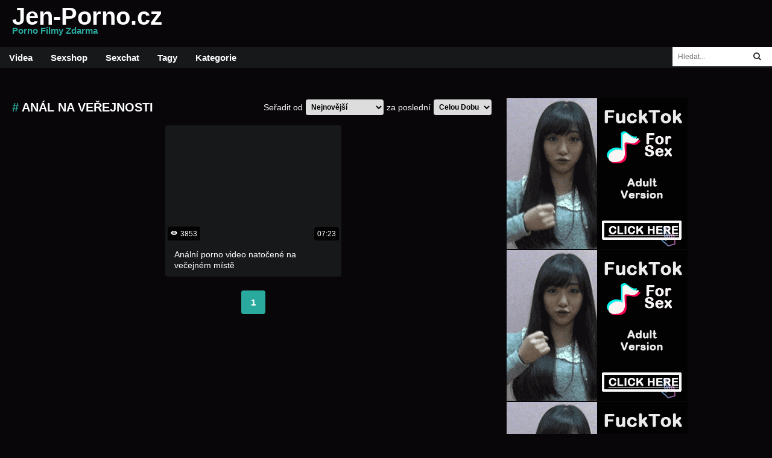

--- FILE ---
content_type: text/html
request_url: https://jen-porno.cz/anal-na-verejnosti
body_size: 6301
content:
<!DOCTYPE html>
<html>
<head>
	<meta charset="UTF-8">
	<meta name="viewport" content="width=device-width, initial-scale=1">
	<title>anál na veřejnosti | Jen-Porno.cz</title>
	<meta name="description" content="">
	<meta name="keywords" content="">
	<link rel="shortcut icon" type="image/x-icon" href="https://jen-porno.cz/favicon.ico">
	<link rel="stylesheet" href="//fonts.googleapis.com/css?family=Changa">
	<link rel="stylesheet" href="//cdnjs.cloudflare.com/ajax/libs/font-awesome/4.7.0/css/font-awesome.min.css">
	<link rel="stylesheet" href="/assets/reset.css">
	<link rel="stylesheet" href="/assets/index.css">
	<style>
	a { color: #2AAA9E; }
	.color, .color-hover:hover, .second-footer a:hover, .sidebar-cats a:hover, .sidebar-cats h1, .sidebar-cats .h1, .social-icon a:hover { color: #2AAA9E !important; }
	.background-color, .background-color-hover:hover { background-color: #2AAA9E !important; }
	.sidebar-cats .background-color:hover { color: #fff !important; }
	.pagination a, .sidebar-cats a { border-color: #2AAA9E !important; }
	.pagination .background-color { color: #fff !important; }
	#logo {
    display: none;
}	</style>
	<script>
	BASE_URL = 'https://jen-porno.cz';
	SITE = 19;
	LIMIT = 30;
	</script>
	<script src="/assets/jquery.min.js"></script>
	<script src="/assets/slideout.min.js"></script>
	<script src="/assets/index.js"></script>
	<script>
	$(function () {
		Previews.init()
		Gifs.init()
		Photos.init()

		var slideout = new Slideout({
			'panel': document.getElementById('panel'),
			'menu': document.getElementById('menu'),
			'padding': 256,
			'tolerance': 70,
			'side': 'right'
		})
		$('#menu-open').click(function () {
			slideout.toggle()
		})
		$('#search-open').click(function () {
			$('#search').toggle()
		})

			})
	</script>
	<!-- Global site tag (gtag.js) - Google Analytics -->
<script async src="https://www.googletagmanager.com/gtag/js?id=UA-120069304-12"></script>
<script>
  window.dataLayer = window.dataLayer || [];
  function gtag(){dataLayer.push(arguments);}
  gtag('js', new Date());

  gtag('config', 'UA-120069304-12');
</script>
<script type="application/javascript">
    var ad_idzone = "5058770",
    ad_popup_fallback = true,
    ad_popup_force = false,
    ad_chrome_enabled = true,
    ad_new_tab = false,
    ad_frequency_period = 1,
    ad_frequency_count = 3,
    ad_trigger_method = 3,
    ad_trigger_delay = 0; 
</script>
<script type="application/javascript" src="https://a.pemsrv.com/popunder1000.js"></script>
<script type="application/javascript">
    var ad_idzone = "3954782",
    ad_popup_fallback = false,
    ad_popup_force = false,
    ad_chrome_enabled = true,
    ad_new_tab = false,
    ad_frequency_period = 720,
    ad_frequency_count = 1,
    ad_trigger_method = 3,
    ad_t_venor = false;
</script>
<script type="application/javascript" src="https://a.realsrv.com/popunder1000.js"></script>
<script type="application/javascript" src="https://a.realsrv.com/video-slider.js"></script>
<script type="application/javascript">
var adConfig = {
    "idzone": 3954784,
    "frequency_period": 1440,
    "close_after": 5,
    "sound_enabled": 0,
    "on_complete": "repeat",
    "branding_enabled": 0,
    "screen_density": 25
};
ExoVideoSlider.init(adConfig);
</script></head>
<body>
	<div id="panel">
		<div id="search-open"><img src="/assets/img/search-icon.png" width="22" height="22"></div>
		<div id="menu-open"><img src="/assets/img/menu-icon.png" width="28" height="20"></div>
		<div class="header1-background">
			<div class="header">
					<div class="logo row">
						<div id="logo"></div>
						<a href="https://jen-porno.cz/">Jen-Porno.cz<br><span class="color">Porno Filmy Zdarma</span></a>
					</div>
					<div></div>
			</div>
		</div>
		<div class="menu-wrapper">
			<div class="main-menu row">
				<select id="main-menu-select" onchange="location.href = this.value">
					<option value="https://jen-porno.cz/">Videa</option>
																				<option value="http://www.ruzovyslon.cz/?a_aid=ruzovysloncz">Sexshop</option>
					<option value="http://tools.bongacams.com/promo.php?type=direct_link&c=377878&page=popular_chat&g=female&pt=http">Sexchat</option>
					<option value="https://jen-porno.cz/tagy">Tagy</option>
					<option value="https://jen-porno.cz/kategorie">Kategorie</option>
				</select>

				<a class="background-color-hover" href="https://jen-porno.cz/">Videa</a>
																<a class="background-color-hover" href="http://www.ruzovyslon.cz/?a_aid=ruzovysloncz">Sexshop</a>
				<a class="background-color-hover" href="http://tools.bongacams.com/promo.php?type=direct_link&c=377878&page=popular_chat&g=female&pt=http">Sexchat</a>
				<a class="background-color-hover" href="https://jen-porno.cz/tagy">Tagy</a>
				<a class="background-color-hover" href="https://jen-porno.cz/kategorie">Kategorie</a>
				<div id="search">
					<form action="https://jen-porno.cz/" method="GET">
						<input type="text" name="q" id="q" placeholder="Hledat...">
						<button type="submit" class="search-button"><i class="fa fa-search" aria-hidden="true"></i></button>
					</form>
				</div>
			</div>
		</div>

					<div class="banner-top-background">
				<div class="banner-top">
									</div>
			</div>
		
								<div class="main row">
				
				<div class="main-left column">
					<div class="main-top-menu row">
						<div class="row">
														<h1 style="margin: 15px 0; font-size: 20px; font-weight: bold;"><span class='color'>#</span> <span style='text-transform: uppercase;'>anál na veřejnosti</span></h1>
						</div>
						<form action="" method="get">
							<div class="row">
								<p>Seřadit od</p>
								<select name="serazeni" onchange="this.form.submit()">
																			<option value="nejnovejsi"  selected>Nejnovější</option>
																			<option value="nejvice-shlednuti" >Nejvíce Shlédnutí</option>
																			<option value="nejdelsi" >Nejdelší</option>
																			<option value="nahodne" >Náhodné</option>
																	</select>
								<p>za poslední</p>
								<select name="obdobi" onchange="this.form.submit()">
																			<option value="cela-doba"  selected>Celou Dobu</option>
																			<option value="den" >Den</option>
																			<option value="tyden" >Týden</option>
																			<option value="mesic" >Měsíc</option>
																	</select>
							</div>
						</form>
					</div>
																									<div class="main-content row">
						<div class='content'>
								<a href='https://jen-porno.cz/video/analni-porno-video-natocene-na-vecejnem-miste' class='video' data-url='https://xhamster.com/videos/amateur-anal-girl-wird-public-gefickt-und-lutscht-asstomouth-8459910?ref=index' data-id='772'>
									<div class='img sliding-img' style='background-image: url("https://thumb-v-cl2.xhcdn.com/a/n_IzZly97u78BrTBJtzm7w/008/459/910/1280x720.8.jpg")' data-trailer='' data-srcset=''>
										<div class='upload-date'><svg style="margin-right: 5px;" xmlns="http://www.w3.org/2000/svg" width="11" height="11" viewBox="0 0 24 24" fill="#fff"><path d="M15 12c0 1.654-1.346 3-3 3s-3-1.346-3-3 1.346-3 3-3 3 1.346 3 3zm9-.449s-4.252 8.449-11.985 8.449c-7.18 0-12.015-8.449-12.015-8.449s4.446-7.551 12.015-7.551c7.694 0 11.985 7.551 11.985 7.551zm-7 .449c0-2.757-2.243-5-5-5s-5 2.243-5 5 2.243 5 5 5 5-2.243 5-5z"></path></svg>3853</div>
										<div class='duration'>07:23</div>
									</div>
									<div class='article-row-1'>
										<h2>Anální porno video natočené na večejném místě</h2>
									</div>
								</a>
							</div>					</div>
					<div class="pagination row">
						<ul class="row">
							<li><a class='background-color-hover color background-color' href='anal-na-verejnosti?strana=1'>1</a></li>						</ul>
					</div>
				</div>
				<div class="sidebar-right">
											<div class="banner">
							<iframe src="//ads.exosrv.com/iframe.php?idzone=2764736&size=300x250" width="300" height="250" scrolling="no" marginwidth="0" marginheight="0" frameborder="0"></iframe>						</div>
											<div class="banner">
							<iframe src="//ads.exosrv.com/iframe.php?idzone=2764736&size=300x250" width="300" height="250" scrolling="no" marginwidth="0" marginheight="0" frameborder="0"></iframe>						</div>
											<div class="banner">
							<iframe src="//ads.exosrv.com/iframe.php?idzone=2764736&size=300x250" width="300" height="250" scrolling="no" marginwidth="0" marginheight="0" frameborder="0"></iframe>						</div>
											<div class="banner">
							<iframe src="//ads.exosrv.com/iframe.php?idzone=2764736&size=300x250" width="300" height="250" scrolling="no" marginwidth="0" marginheight="0" frameborder="0"></iframe>						</div>
											<div class="banner">
							<iframe src="//ads.exosrv.com/iframe.php?idzone=2764736&size=300x250" width="300" height="250" scrolling="no" marginwidth="0" marginheight="0" frameborder="0"></iframe>						</div>
											<div class="banner">
							<iframe src="//ads.exosrv.com/iframe.php?idzone=2764736&size=300x250" width="300" height="250" scrolling="no" marginwidth="0" marginheight="0" frameborder="0"></iframe>						</div>
											<div class="banner">
							<iframe src="//ads.exosrv.com/iframe.php?idzone=2764736&size=300x250" width="300" height="250" scrolling="no" marginwidth="0" marginheight="0" frameborder="0"></iframe>						</div>
										<div class="banner">
						<iframe src="//ads.exosrv.com/iframe.php?idzone=2764736&size=300x250" width="300" height="250" scrolling="no" marginwidth="0" marginheight="0" frameborder="0"></iframe>					</div>
					<div class="banner">
						<iframe src="//ads.exosrv.com/iframe.php?idzone=2764736&size=300x250" width="300" height="250" scrolling="no" marginwidth="0" marginheight="0" frameborder="0"></iframe>					</div>
				</div>
			</div>
		
					<div class="tags column">
				<p><i class="color"># # #</i> Popularní Tagy: <i class="color"># # #</i></p>
				<ul class="row">
											<li><a href="https://jen-porno.cz/dildo"><i class="color">#</i> dildo</a></li>
											<li><a href="https://jen-porno.cz/asistence"><i class="color">#</i> asistence</a></li>
											<li><a href="https://jen-porno.cz/prsata-asiatka"><i class="color">#</i> prsatá asiatka</a></li>
											<li><a href="https://jen-porno.cz/pornoherecka-a-amater"><i class="color">#</i> pornoherečka a amatér</a></li>
											<li><a href="https://jen-porno.cz/striptyz-na-verejnosti"><i class="color">#</i> striptýz na veřejnosti</a></li>
											<li><a href="https://jen-porno.cz/vystrik-do-pritelkyne"><i class="color">#</i> výstřik do přítelkyně</a></li>
											<li><a href="https://jen-porno.cz/male-pero"><i class="color">#</i> malé péro</a></li>
											<li><a href="https://jen-porno.cz/sexy-sestricka"><i class="color">#</i> sexy sestřička</a></li>
											<li><a href="https://jen-porno.cz/sex-na-zahrade"><i class="color">#</i> sex na zahradě</a></li>
											<li><a href="https://jen-porno.cz/neoholene"><i class="color">#</i> neoholené</a></li>
											<li><a href="https://jen-porno.cz/koureni-sefa"><i class="color">#</i> kouření šéfa</a></li>
											<li><a href="https://jen-porno.cz/velke-pero"><i class="color">#</i> velké péro</a></li>
											<li><a href="https://jen-porno.cz/sexy-mature"><i class="color">#</i> sexy mature</a></li>
											<li><a href="https://jen-porno.cz/oralek"><i class="color">#</i> orálek</a></li>
											<li><a href="https://jen-porno.cz/masturbujici-brunetka"><i class="color">#</i> masturbující brunetka</a></li>
											<li><a href="https://jen-porno.cz/sukani-s-partnerem"><i class="color">#</i> šukání s partnerem</a></li>
											<li><a href="https://jen-porno.cz/naolejovany-zadek"><i class="color">#</i> naolejovaný zadek</a></li>
											<li><a href="https://jen-porno.cz/prirodni-velke-prsa"><i class="color">#</i> přírodní velké prsa</a></li>
											<li><a href="https://jen-porno.cz/vyvinuta-zena"><i class="color">#</i> vyvinutá žena</a></li>
											<li><a href="https://jen-porno.cz/fisting-pred-webkamerou"><i class="color">#</i> fisting před webkamerou</a></li>
											<li><a href="https://jen-porno.cz/riley-reid"><i class="color">#</i> riley reid</a></li>
											<li><a href="https://jen-porno.cz/sex-v-bazenu"><i class="color">#</i> sex v bazénu</a></li>
											<li><a href="https://jen-porno.cz/lilly-lil"><i class="color">#</i> lilly lil</a></li>
											<li><a href="https://jen-porno.cz/sex-s-pasazery"><i class="color">#</i> sex s pasažéry</a></li>
											<li><a href="https://jen-porno.cz/candice-dare"><i class="color">#</i> candice dare</a></li>
											<li><a href="https://jen-porno.cz/amateri"><i class="color">#</i> Amatéři</a></li>
											<li><a href="https://jen-porno.cz/velke-rerne-pero"><i class="color">#</i> velké řerné péro</a></li>
											<li><a href="https://jen-porno.cz/prirodni-kozy"><i class="color">#</i> Přírodní Kozy</a></li>
											<li><a href="https://jen-porno.cz/por-video"><i class="color">#</i> por video</a></li>
											<li><a href="https://jen-porno.cz/brooke-haze"><i class="color">#</i> brooke haze</a></li>
											<li><a href="https://jen-porno.cz/zoey-holloway"><i class="color">#</i> zoey holloway</a></li>
											<li><a href="https://jen-porno.cz/film"><i class="color">#</i> film</a></li>
											<li><a href="https://jen-porno.cz/porno-doma"><i class="color">#</i> porno doma</a></li>
											<li><a href="https://jen-porno.cz/dahlia-sky"><i class="color">#</i> dahlia sky</a></li>
											<li><a href="https://jen-porno.cz/ceske-video"><i class="color">#</i> české video</a></li>
											<li><a href="https://jen-porno.cz/postrikana-ceska"><i class="color">#</i> postříkaná češka</a></li>
											<li><a href="https://jen-porno.cz/hluboky-blowjob"><i class="color">#</i> hluboký blowjob</a></li>
											<li><a href="https://jen-porno.cz/manzel"><i class="color">#</i> manžel</a></li>
											<li><a href="https://jen-porno.cz/blowjob-od-milfky"><i class="color">#</i> blowjob od milfky</a></li>
											<li><a href="https://jen-porno.cz/spanelka"><i class="color">#</i> španělka</a></li>
											<li><a href="https://jen-porno.cz/dlouhovlasa-asitaka"><i class="color">#</i> dlouhovlasá asitaka</a></li>
											<li><a href="https://jen-porno.cz/svaly"><i class="color">#</i> svaly</a></li>
											<li><a href="https://jen-porno.cz/venusiny-kulicky"><i class="color">#</i> venušiny kuličky</a></li>
											<li><a href="https://jen-porno.cz/sex-video"><i class="color">#</i> sex video</a></li>
											<li><a href="https://jen-porno.cz/zhava-ceska"><i class="color">#</i> žhavá češka</a></li>
											<li><a href="https://jen-porno.cz/postrikani-obliceje"><i class="color">#</i> postříkání obličeje</a></li>
											<li><a href="https://jen-porno.cz/interracial"><i class="color">#</i> interracial</a></li>
											<li><a href="https://jen-porno.cz/erotika"><i class="color">#</i> erotika</a></li>
											<li><a href="https://jen-porno.cz/trest"><i class="color">#</i> trest</a></li>
											<li><a href="https://jen-porno.cz/sex-s-pornohereckou"><i class="color">#</i> sex s pornoherečkou</a></li>
											<li><a href="https://jen-porno.cz/carlo-boss"><i class="color">#</i> carlo boss</a></li>
											<li><a href="https://jen-porno.cz/sex-se-strejdou"><i class="color">#</i> sex se strejdou</a></li>
											<li><a href="https://jen-porno.cz/mature-uklizecka"><i class="color">#</i> mature uklizečka</a></li>
										<li class="see-all-tags"><a class="color" href="https://jen-porno.cz/tagy">Vše</a></li>
				</ul>
			</div>

			<div class="banner-top-background">
				<div class="banner-top">
									</div>
			</div>
		
		<div class="first-footer-background">
			<div class="first-footer row">
									<div class="banner">
						<iframe src="//ads.exosrv.com/iframe.php?idzone=2764736&size=300x250" width="300" height="250" scrolling="no" marginwidth="0" marginheight="0" frameborder="0"></iframe>					</div>
									<div class="banner">
						<iframe src="//ads.exosrv.com/iframe.php?idzone=2764736&size=300x250" width="300" height="250" scrolling="no" marginwidth="0" marginheight="0" frameborder="0"></iframe>					</div>
									<div class="banner">
						<iframe src="//ads.exosrv.com/iframe.php?idzone=2764736&size=300x250" width="300" height="250" scrolling="no" marginwidth="0" marginheight="0" frameborder="0"></iframe>					</div>
									<div class="banner">
						<iframe src="//ads.exosrv.com/iframe.php?idzone=2764736&size=300x250" width="300" height="250" scrolling="no" marginwidth="0" marginheight="0" frameborder="0"></iframe>					</div>
							</div>
		</div>

		<div class="second-footer row"><p>Hledáte kvalitní českou porno stránku s dlouhou historií? Pak jste tady správně. Náš portál jen-porno.cz vám denně nabízí nejnovější dlouhá porno videa zdarma. A to jak s amatéry, tak i s ostřílenými pornoherečkami. Najdete zde tedy vše, co hledáte. Mladé holky, zralé ženy, anální sex a spoustu dalšího. Ta nejlepší freevidea pro vás denně aktualizuje z nejlepších zdrojů jako jsou pornhub nebo xhamster. Porno portál jen-porno.cz je nejlepší česká internetová stránka s porno videy zdarma!</p></div>

		<footer>
			<div class="second-footer-background">
				<div class="second-footer row">
					<p><br>
Dlouhá Videa a <a title="Amateri" href="https://www.ceskeporno.cz/" target="_blank">Amateri</a> ke shlédnutí / <a href="https://www.sexy-eroticke-povidky.cz/">Erotické Povídky</a> / <a href="https://www.lascivni.cz/slovnicek-bdsm/">nové porno?</a> A víte, jaké druhy pornáčů vás mohou ještě vzrušovat? / Domácí <a title="Porno" href="https://porno-server.cz/porno" target="_blank">porno</a> zdarma / Koukejte na <a title="Porno Zdarma" href="https://porno-videa-zdarma.cz/porno-zdarma">porno zdarma</a> každý den / Nejlepší <a title="Erotika" href="https://porno-orel.cz/erotika">erotika</a> stránka na internetu / České <a title="Erotika Zdarma" href="https://eroticke-videa.cz/erotika-zdarma">erotika zdarma</a> zdarma / Shlédněte <a title="Porno do Mobilu" href="https://pornonamobil.cz/porno-do-mobilu">porno do mobilu</a> kdekoli / České <a title="Mature" href="https://pornomature.cz/mature">mature</a> videa zdarma / Kvalitní <a title="Retro Porno" href="https://retroporno.cz/retro-porno">retro porno</a> a sex / Oholené a <a title="Chlupaté Kundy" href="https://chlupatekundy.cz/chlupate-kundy">chlupaté kundy</a> / Dominy a <a title="BDSM" href="https://bdsmporno.cz/bdsm">BDSM</a> / Zralé <a title="Porno Granny" href="https://pornobabicky.cz/porno-granny">porno granny</a> videa / Sexy <a title="Porno Maminy" href="https://pornomaminy.cz/porno-maminy">porno maminy</a> na videu / Tvrdé tresty na <a title="BDSM Sex" href="https://bdsmvideo.cz/bdsm-sex">BDSM sex</a> serveru / Český <a title="Rychlý Prachy" href="https://public-agent.cz/rychly-prachy">rychlý prachy</a> zdarma / Kvalitní <a title="Incest" href="https://pornoincest.cz/incest">incest</a> ke shlédnutí / Sexy <a title="Boubelky" href="https://pornoboubelky.cz/boubelky">boubelky</a> v HD / Český <a title="Mature" href="https://zraly-zensky.cz/mature">mature</a> videa / Erotické <a title="Lesbičky" href="https://pornolesbicky.cz/lesbicky">lesbičky</a> zdarma / Staré <a title="Retro Porno" href="https://pornoretro.cz/retro-porno">retro porno</a> videa / Vysoká <a title="HD Videa" href="https://porno-hd.cz/hd-videa">hd videa</a> kvalita / České <a title="Porno Film" href="https://porno-filmy.cz/porno-film">porno film</a> zdarma / Krátké či dlouhé <a title="Porno Filmy" href="https://porno-film.cz/porno-filmy">porno filmy</a> / Sleduj <a title="Red Porno" href="https://red-porno.cz/red-porno">red porno</a> na internetu / Nejkvalitnější <a title="Mature Sex" href="https://mature-tube.cz/mature-sex">mature sex</a> sevrer / <a title="Mature" href="https://milfka.cz/mature">mature</a> kundy na sex / Populární <a title="Český Casting" href="https://czech-casting.cz/cesky-casting">Český Casting</a> videa zdarma / Populární <a title="HD Porno" href="https://filmy-hd.cz/hd-porno">HD Porno</a> / Nejen České <a title="XXX Videa" href="https://freexxx.cz/xxx-videa">XXX Videa</a> videa / Český <a title="Xhamster" href="https://x-hamster.cz/xhamster">XHamster</a> server / Originální <a title="Retro" href="https://retrosex.cz/retro">retro</a> porno / Žhavé <a title="Teen" href="https://teen-porno.cz/teen">teen</a> kundy / Nezbedné <a title="Sex" href="https://teen-sex.cz/sex">sex</a> videa zdarma / Přírodní <a title="Velké Kozy" href="https://velkeprsa.cz/velke-kozy">velké kozy</a> v HD / Kundičky a <a title="Velký Kozy" href="https://velky-prsa.cz/velky-kozy">velký kozy</a> zdarma / Milujeme <a title="Velké Prdelky" href="https://velkezadky.cz/velke-prdelky">velké prdelky</a> zezadu / Pro milovníky <a title="Anál" href="https://pornoanal.cz/anal">anál</a> videí.
<br>
Jen české <a title="porno" href="https://ceske-kundy.cz/">porno</a> videa. Nadržení <a title="amatéři" href="https://pornovidea.sk/amateri">amatéři</a> na Slovensku.
<br>
<a href="https://pornwhitelist.com/">Whitelisted Porn Sites</a> / <a href="https://www.thepornlist.net/">Best Porn Sites List</a> / <a href="https://thebestfetishsites.com/">Best Fetish Porn</a> / <a href="https://dobryprivat.cz/praktiky/trojka/">Sex trojka</a> – Holky do trojky / <a href="https://www.massagehall.cz/cs/massages/eroticka-masaz-pro-pary/ ">Erotické masáže pro páry</a> / <a href="https://naprivat.net/divky/places/escort/?utm_source=MV&utm_medium=zpetny&utm_campaign=jen-porno.cz">Holky na escort</a>  / <a href="https://eroguide.cz/holky-na-sex">Holky na sex</a></p>
				</div>
			</div>
			<div class="third-footer-background">
				<div class="third-footer">
					<p>Copyright © 2017 Jen-Porno.cz. Všechny práva vyhrazené.</p>
					<div class="social-icon">
						<ul>
							<li><a href='https://jen-porno.cz/o-nas'>O Nás</a></li><li><a href='https://jen-porno.cz/kontakt'>Kontakt</a></li><li><a href='https://jen-porno.cz/vseobecne-podminky'>Všeobecné Podmínky</a></li><li><a href='https://jen-porno.cz/eroticke-povidky'>Erotické Povídky</a></li><li><a href='https://jen-porno.cz/sponzorovano'>Sponzorováno</a></li>						</ul>
					</div>
				</div>
			</div>
		</footer>
	</div>

	<div id="menu">
		<a1 href="https://jen-porno.cz/">Vše</a>
								<a href="https://jen-porno.cz/amateri">Amatéři</a>
								<a href="https://jen-porno.cz/anal">Anál</a>
								<a href="https://jen-porno.cz/bdsm">BDSM</a>
								<a href="https://jen-porno.cz/blondynky">Blondýnky</a>
								<a href="https://jen-porno.cz/boubelky">Boubelky</a>
								<a href="https://jen-porno.cz/brunety">Brunety</a>
								<a href="https://jen-porno.cz/bukkake">Bukkake</a>
								<a href="https://jen-porno.cz/cernosi">Černoši</a>
								<a href="https://jen-porno.cz/chlupate-kundy">Chlupaté Kundy</a>
								<a href="https://jen-porno.cz/creampie">Creampie</a>
								<a href="https://jen-porno.cz/czech-casting">Czech Casting</a>
								<a href="https://jen-porno.cz/deepthroat">Deepthroat</a>
								<a href="https://jen-porno.cz/dlouha-videa">Dlouhá Videa</a>
								<a href="https://jen-porno.cz/eroticke-masaze">Erotické Masáže</a>
								<a href="https://jen-porno.cz/fetis">Fetiš</a>
								<a href="https://jen-porno.cz/footjob">Footjob</a>
								<a href="https://jen-porno.cz/gangbang">GangBang</a>
								<a href="https://jen-porno.cz/gay">Gay</a>
								<a href="https://jen-porno.cz/hd-porno">HD Porno</a>
								<a href="https://jen-porno.cz/hardcore">Hardcore</a>
								<a href="https://jen-porno.cz/honeni">Honění</a>
								<a href="https://jen-porno.cz/incest">Incest</a>
								<a href="https://jen-porno.cz/kurvy">Kurvy</a>
								<a href="https://jen-porno.cz/lesbicky">Lesbičky</a>
								<a href="https://jen-porno.cz/masturbace">Masturbace</a>
								<a href="https://jen-porno.cz/mature">Mature</a>
								<a href="https://jen-porno.cz/milf">Milf</a>
								<a href="https://jen-porno.cz/oralni-sex">Orální Sex</a>
								<a href="https://jen-porno.cz/orgie">Orgie</a>
								<a href="https://jen-porno.cz/pov">POV</a>
								<a href="https://jen-porno.cz/pissing">Pissing</a>
								<a href="https://jen-porno.cz/porno-filmy">Porno Filmy</a>
								<a href="https://jen-porno.cz/pornohvezdy">Pornohvězdy</a>
								<a href="https://jen-porno.cz/public-agent">Public Agent</a>
								<a href="https://jen-porno.cz/rychly-prachy">Rychlý Prachy</a>
								<a href="https://jen-porno.cz/sex-na-verejnosti">Sex na Veřejnosti</a>
								<a href="https://jen-porno.cz/sex-v-aute">Sex v Autě</a>
								<a href="https://jen-porno.cz/sex-v-prirode">Sex v Přírodě</a>
								<a href="https://jen-porno.cz/shemale">Shemale</a>
								<a href="https://jen-porno.cz/skupinovy-sex">Skupinový Sex</a>
								<a href="https://jen-porno.cz/softcore">Softcore</a>
								<a href="https://jen-porno.cz/sperma-v-pochve">Sperma v Pochvě</a>
								<a href="https://jen-porno.cz/squirt">Squirt</a>
								<a href="https://jen-porno.cz/strikani">Stříkání</a>
								<a href="https://jen-porno.cz/swingers">Swingers</a>
								<a href="https://jen-porno.cz/teen">Teen</a>
								<a href="https://jen-porno.cz/vr-porno">VR Porno</a>
								<a href="https://jen-porno.cz/velka-prsa">Velká Prsa</a>
								<a href="https://jen-porno.cz/voyeur">Voyeur</a>
								<a href="https://jen-porno.cz/webkamery">Webkamery</a>
								<a href="https://jen-porno.cz/zrale-zeny">Zralé Ženy</a>
								<a href="https://jen-porno.cz/zrzky">Zrzky</a>
			</div>

	</body>
</html>

--- FILE ---
content_type: text/html; charset=UTF-8
request_url: https://ads.exosrv.com/iframe.php?idzone=2764736&size=300x250
body_size: 52
content:

<!DOCTYPE html>
<body style="margin:0px;">
    <script async type="application/javascript" src="https://a.exosrv.com/build-iframe-js-url.js?idzone=2764736"></script>
    <script async type="application/javascript" src="https://a.exosrv.com/ad-provider.js"></script>
</body>
